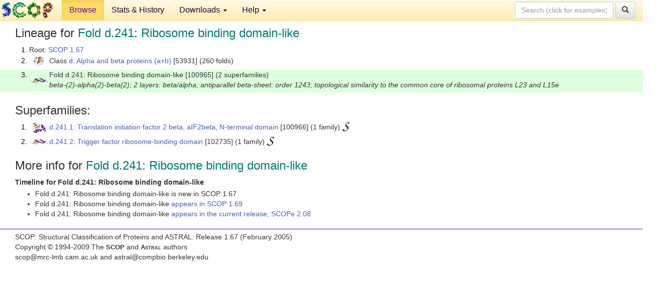

--- FILE ---
content_type: text/html; charset=UTF-8
request_url: http://scop.berkeley.edu/sunid=100965&ver=1.67
body_size: 2882
content:
<!DOCTYPE html>
<html lang="en">
<head>
<meta charset="utf-8">
<meta http-equiv="X-UA-Compatible" content="IE=edge">
<meta name="viewport" content="width=device-width, initial-scale=1">
<!-- The 3 meta tags above must come first in the head, before other meta tags -->
<meta name="description" content="SCOP 1.67: Fold d.241: Ribosome binding domain-like" >
<meta name="keywords" content="SCOP, SCOPe, ASTRAL, protein structure, evolution, domain, classification">
<title>SCOP 1.67: Fold d.241: Ribosome binding domain-like</title>
<link rel="stylesheet" href="https://ajax.googleapis.com/ajax/libs/jqueryui/1.9.2/themes/smoothness/jquery-ui.css" type="text/css">
<LINK rel="stylesheet" href="http://scop.berkeley.edu/css/lightbox.css" type="text/css">
<!-- custom theme http://getbootstrap.com/customize/?id=c103b402850e953369f8  -->
<link rel="stylesheet" href="http://scop.berkeley.edu/css/bootstrap.min.css" type="text/css">
<link rel="stylesheet" href="http://scop.berkeley.edu/css/bootstrap-theme.min.css" type="text/css">
<LINK rel="stylesheet" href="http://scop.berkeley.edu/css/common.css" type="text/css">
<link rel="apple-touch-icon" sizes="180x180" href="/apple-touch-icon.png">
<link rel="icon" type="image/png" href="/favicon-32x32.png" sizes="32x32">
<link rel="icon" type="image/png" href="/favicon-16x16.png" sizes="16x16">
<link rel="manifest" href="/manifest.json">
<link rel="mask-icon" href="/safari-pinned-tab.svg" color="#5bbad5">
<meta name="theme-color" content="#ffffff">
<script src="http://scop.berkeley.edu/js/JSmol.min.js"></script>
<script src="https://ajax.googleapis.com/ajax/libs/jquery/1.9.1/jquery.min.js"></script>
<script src="https://ajax.googleapis.com/ajax/libs/jqueryui/1.9.2/jquery-ui.min.js"></script>
<script src="http://scop.berkeley.edu/js/lightbox.js"></script>
<script src="http://scop.berkeley.edu/js/jquery.cookie.js"></script>
<!--[if lt IE 9]>
  <script src="https://oss.maxcdn.com/html5shiv/3.7.2/html5shiv.min.js"></script>
  <script src="https://oss.maxcdn.com/respond/1.4.2/respond.min.js"></script>
<![endif]-->
<script src="http://scop.berkeley.edu/js/bootstrap.min.js"></script>
</head>
<body id="tab1">
       <nav class="navbar navbar-default navbar-fixed-top">
      <div class="container-fluid">
        <div class="navbar-header">
	  <button type="button" class="navbar-toggle collapsed" data-toggle="collapse" data-target="#navbar" aria-expanded="false" aria-controls="navbar">
	    <span class="sr-only">Toggle navigation</span>
	    <span class="icon-bar"></span>
	    <span class="icon-bar"></span>
	    <span class="icon-bar"></span>
	  </button>
	  <a class="navbar-brand" href="http://scop.mrc-lmb.cam.ac.uk/scop/">
          <img src="http://scop.berkeley.edu/images/scop_logo_pale_tiny.gif"
               width=106 height=36 alt="SCOP"></a>
	</div> <!-- navbar-header -->
	<div id="navbar" class="collapse navbar-collapse">
	  <ul class="nav navbar-nav">
	    <li class="active">
              <a id="browseref"
                href="http://scop.berkeley.edu/ver=1.67">Browse</a>
            </li>
	    <li>
              <a href="http://scop.berkeley.edu/statistics/ver=1.67">Stats &amp; History</a>
	    </li>
            <li class="dropdown">
	      <a href="http://scop.berkeley.edu/downloads/ver=1.67" class="dropdown-toggle" data-toggle="dropdown" role="button" aria-haspopup="true" aria-expanded="false">Downloads <span class="caret"></span></a>
	      <ul class="dropdown-menu">
	        <li>
		  <a href="http://scop.berkeley.edu/astral/ver=1.67">ASTRAL Sequences &amp; Subsets</a>
	        </li>
	        <li>
	          <a href="http://scop.berkeley.edu/downloads/ver=1.67">Parseable Files &amp; Software</a>
	        </li>
	      </ul>
	    </li>
	    <li class="dropdown">
	      <a href="http://scop.berkeley.edu/help/ver=1.67" class="dropdown-toggle" data-toggle="dropdown" role="button" aria-haspopup="true" aria-expanded="false">Help <span class="caret"></span></a>
	      <ul class="dropdown-menu">
	        <li>
                  <a href="http://scop.berkeley.edu/help/ver=1.67">Online Documentation</a>
	        </li>
	        <li>
                  <a href="http://scop.berkeley.edu/references/ver=1.67">References</a>
	        </li>
	        <li>
                  <a href="http://scop.berkeley.edu/resources/ver=1.67">Related Resources</a>
	        </li>
	        <li>
                  <a href="http://scop.berkeley.edu/search/ver=1.67">Searching</a>
	        </li>
	        <li>
                  <a href="http://scop.berkeley.edu/about/ver=1.67">About</a>
	        </li>
	      </ul>
	    </li>
	  </ul>
          <form class="navbar-form navbar-right" role="search" method=GET action="http://scop.berkeley.edu/search/">
            <div class="form-group">
             <input type=hidden name=ver value="1.67">
             <input id="searchbox" type="text" class="form-control" placeholder="Search (click for examples) &rarr;" name="key">
            </div>
            <button type="submit" class="btn btn-default">
              <span class="glyphicon glyphicon-search" aria-hidden="true"></span>
            </button>
          </form>
        </div> <!-- navbar -->
      </div> <!-- nav container -->
    </nav>

        <div class="container-fluid">
    <div class="row">
    
<script>
$.cookie("lastBrowse", "http://scop.berkeley.edu/sunid=100965&ver=1.67&page=1");
</script>

<script type="text/javascript">
// Code to support preview of domains from the same chain and other chains
$(document).ready(function(){ 
    $('#chain-context > .sunid').hover(function(){ 
    	var mainSunid = 423383;
    	var sunid = $(this).attr('data-sunid');
    	var div1 = $('#chain-context > div[data-sunid='+mainSunid+']').get();		
		var div2 = $('#chain-context > div[data-sunid='+sunid+']').get();
		$(div1).hide();
		$(div2).show();
  }, function(){  
    	var mainSunid = 423383;
    	var sunid = $(this).attr('data-sunid');
    	var div1 = $('#chain-context > div[data-sunid='+mainSunid+']').get();		
		var div2 = $('#chain-context > div[data-sunid='+sunid+']').get();
		$(div1).show();
		$(div2).hide();		
  });
  $('#pdb-context > .sunid').hover(function(){ 
    	var mainSunid = 423383;
    	var sunid = $(this).attr('data-sunid');
    	var div1 = $('#pdb-context > div[data-sunid='+mainSunid+']').get();		
		var div2 = $('#pdb-context > div[data-sunid='+sunid+']').get();
		$(div1).hide();
		$(div2).show();
  }, function(){  
    	var mainSunid = 423383;
    	var sunid = $(this).attr('data-sunid');
    	var div1 = $('#pdb-context > div[data-sunid='+mainSunid+']').get();		
		var div2 = $('#pdb-context > div[data-sunid='+sunid+']').get();
		$(div1).show();
		$(div2).hide();		
  });		
});
</script>

<div class="container-fluid compact">
<div class="col-md-12"><h3>Lineage for <span class="item">Fold d.241: Ribosome binding domain-like</span></h3>
<ol class="browse"><li>Root: <a href="http://scop.berkeley.edu/sunid=0&ver=1.67" class="sunid" data-sunid="349258"  >SCOP 1.67</a>
<li><table><tr><td class="smallthumbbox"><img  style="display:inline-block;" src="thumbs/1.67/nw/d1nwza_/dt.png" alt="405194" width=20 height=20></td><td class="descbox">Class <a href="http://scop.berkeley.edu/sunid=53931&ver=1.67" class="sunid" data-sunid="405194"  >d: Alpha and beta proteins (a+b)</a> [53931] (260 folds)</td></tr></table>
<li class ="result"><table><tr><td class="smallthumbbox"><img  style="display:inline-block;" src="thumbs/1.67/p9/d1p9ya_/dt.png" alt="423383" width=36 height=11></td><td class="descbox">Fold d.241: Ribosome binding domain-like [100965] (2 superfamilies)<br>
<i>beta-(2)-alpha(2)-beta(2); 2 layers: beta/alpha; antiparallel beta-sheet: order 1243; topological similarity to the common core of ribosomal proteins L23 and L15e</i></td></tr></table>
</ol><p>
</div>
<div class="col-md-12 compact"><h3>Superfamilies:</h3>
<ol class="browse"><li><table><tr><td class="smallthumbbox"><a href="http://scop.berkeley.edu/sunid=100966&ver=1.67" class="sunid" data-sunid="423384"  ><img  style="display:inline-block;" src="thumbs/1.67/k8/d1k8ba_/dt.png" alt="423384" width=28 height=20></a></td><td class="descbox"><a href="http://scop.berkeley.edu/sunid=100966&ver=1.67" class="sunid" data-sunid="423384"  >d.241.1: Translation initiation factor 2 beta, aIF2beta, N-terminal domain</a> [100966] (1 family) <a href="//supfam.org/SUPERFAMILY/cgi-bin/scop.cgi?sunid=100966"><img class="superfam" src="http://scop.berkeley.edu/images/superfamily-s.gif" alt="(S)" title="link to Superfamily database"></a></td></tr></table>
<li><table><tr><td class="smallthumbbox"><a href="http://scop.berkeley.edu/sunid=102735&ver=1.67" class="sunid" data-sunid="423391"  ><img  style="display:inline-block;" src="thumbs/1.67/p9/d1p9ya_/dt.png" alt="423391" width=36 height=11></a></td><td class="descbox"><a href="http://scop.berkeley.edu/sunid=102735&ver=1.67" class="sunid" data-sunid="423391"  >d.241.2: Trigger factor ribosome-binding domain</a> [102735] (1 family) <a href="//supfam.org/SUPERFAMILY/cgi-bin/scop.cgi?sunid=102735"><img class="superfam" src="http://scop.berkeley.edu/images/superfamily-s.gif" alt="(S)" title="link to Superfamily database"></a></td></tr></table>
</ol><p>
<h3>More info for <span class="item">Fold d.241: Ribosome binding domain-like</span></h3>
<p><p><b>Timeline for Fold d.241: Ribosome binding domain-like</b>:<ul class="compact">
<li>Fold d.241: Ribosome binding domain-like is new in SCOP 1.67<br>
<li>Fold d.241: Ribosome binding domain-like <a href="http://scop.berkeley.edu/sunid=100965&ver=1.69" class="sunid" data-sunid="516622"  >appears in SCOP 1.69</a><br>
<li>Fold d.241: Ribosome binding domain-like <a href="http://scop.berkeley.edu/sunid=100965" class="sunid" data-sunid="3008569"  >appears in the current release, SCOPe 2.08</a><br>
</ul>
</div>
</div>
    </div>
    <div class="row">
      <footer>
    SCOP: Structural Classification of Proteins and ASTRAL.  Release 1.67 (February 2005)
   
      <address>
	                 Copyright &#169; 1994-2009 The <span class="dbbold">SCOP</span>
                    and <span class="dbacro">Astral</span> authors<br>
                    scop@mrc-lmb.cam.ac.uk and
                    astral@compbio.berkeley.edu
	       </address>
      </footer>
    </div>
  </div>
</body>
</html>
